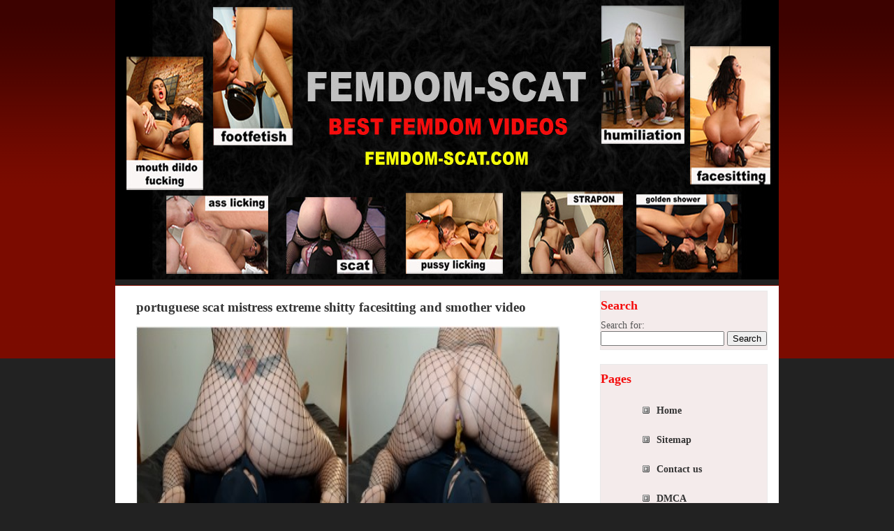

--- FILE ---
content_type: text/html; charset=UTF-8
request_url: http://femdomscat.net/toilet-slave/portuguese-scat-mistress-extreme-shitty-facesitting-smother-video.html
body_size: 29985
content:

<!DOCTYPE html PUBLIC "-//W3C//DTD XHTML 1.0 Transitional//EN" "http://www.w3.org/TR/xhtml1/DTD/xhtml1-transitional.dtd">

<html xmlns="http://www.w3.org/1999/xhtml">

<head profile="http://gmpg.org/xfn/11">

<meta http-equiv="Content-Type" content="text/html; charset=UTF-8" />

<title>portuguese scat mistress extreme shitty facesitting and smother video |</title>

 <meta name="generator" content="WordPress 3.1.3" /> <!-- leave this for stats -->

<link rel="stylesheet" href="http://femdomscat.net/wp-content/themes/prored/style.css" type="text/css" media="screen" />
	<!--[if lt ie 7]>	
		<link rel="stylesheet" type="text/css" media="screen" href="http://femdomscat.net/wp-content/themes/prored/ie-win.css" />
	<![endif]-->	
	
<link rel="alternate" type="application/rss+xml" title="RSS 2.0" href="http://femdomscat.net/feed" />

<link rel="alternate" type="text/xml" title="RSS .92" href="http://femdomscat.net/feed/rss" />

<link rel="alternate" type="application/atom+xml" title="Atom 0.3" href="http://femdomscat.net/feed/atom" />

<link rel="pingback" href="http://femdomscat.net/xmlrpc.php" />

	<link rel='archives' title='January 2026' href='http://femdomscat.net/2026/01' />
	<link rel='archives' title='December 2025' href='http://femdomscat.net/2025/12' />
	<link rel='archives' title='November 2025' href='http://femdomscat.net/2025/11' />
	<link rel='archives' title='October 2025' href='http://femdomscat.net/2025/10' />
	<link rel='archives' title='September 2025' href='http://femdomscat.net/2025/09' />
	<link rel='archives' title='August 2025' href='http://femdomscat.net/2025/08' />
	<link rel='archives' title='July 2025' href='http://femdomscat.net/2025/07' />
	<link rel='archives' title='June 2025' href='http://femdomscat.net/2025/06' />
	<link rel='archives' title='May 2025' href='http://femdomscat.net/2025/05' />
	<link rel='archives' title='April 2025' href='http://femdomscat.net/2025/04' />
	<link rel='archives' title='March 2025' href='http://femdomscat.net/2025/03' />
	<link rel='archives' title='February 2025' href='http://femdomscat.net/2025/02' />
	<link rel='archives' title='January 2025' href='http://femdomscat.net/2025/01' />
	<link rel='archives' title='December 2024' href='http://femdomscat.net/2024/12' />
	<link rel='archives' title='November 2024' href='http://femdomscat.net/2024/11' />
	<link rel='archives' title='October 2024' href='http://femdomscat.net/2024/10' />
	<link rel='archives' title='September 2024' href='http://femdomscat.net/2024/09' />
	<link rel='archives' title='August 2024' href='http://femdomscat.net/2024/08' />
	<link rel='archives' title='July 2024' href='http://femdomscat.net/2024/07' />
	<link rel='archives' title='June 2024' href='http://femdomscat.net/2024/06' />
	<link rel='archives' title='May 2024' href='http://femdomscat.net/2024/05' />
	<link rel='archives' title='April 2024' href='http://femdomscat.net/2024/04' />
	<link rel='archives' title='March 2024' href='http://femdomscat.net/2024/03' />
	<link rel='archives' title='February 2024' href='http://femdomscat.net/2024/02' />
	<link rel='archives' title='January 2024' href='http://femdomscat.net/2024/01' />
	<link rel='archives' title='December 2023' href='http://femdomscat.net/2023/12' />
	<link rel='archives' title='November 2023' href='http://femdomscat.net/2023/11' />
	<link rel='archives' title='October 2023' href='http://femdomscat.net/2023/10' />
	<link rel='archives' title='September 2023' href='http://femdomscat.net/2023/09' />
	<link rel='archives' title='August 2023' href='http://femdomscat.net/2023/08' />
	<link rel='archives' title='July 2023' href='http://femdomscat.net/2023/07' />
	<link rel='archives' title='June 2023' href='http://femdomscat.net/2023/06' />
	<link rel='archives' title='May 2023' href='http://femdomscat.net/2023/05' />
	<link rel='archives' title='April 2023' href='http://femdomscat.net/2023/04' />
	<link rel='archives' title='March 2023' href='http://femdomscat.net/2023/03' />
	<link rel='archives' title='February 2023' href='http://femdomscat.net/2023/02' />
	<link rel='archives' title='January 2023' href='http://femdomscat.net/2023/01' />
	<link rel='archives' title='December 2022' href='http://femdomscat.net/2022/12' />
	<link rel='archives' title='November 2022' href='http://femdomscat.net/2022/11' />
	<link rel='archives' title='October 2022' href='http://femdomscat.net/2022/10' />
	<link rel='archives' title='September 2022' href='http://femdomscat.net/2022/09' />
	<link rel='archives' title='August 2022' href='http://femdomscat.net/2022/08' />
	<link rel='archives' title='July 2022' href='http://femdomscat.net/2022/07' />
	<link rel='archives' title='June 2022' href='http://femdomscat.net/2022/06' />
	<link rel='archives' title='May 2022' href='http://femdomscat.net/2022/05' />
	<link rel='archives' title='April 2022' href='http://femdomscat.net/2022/04' />
	<link rel='archives' title='March 2022' href='http://femdomscat.net/2022/03' />
	<link rel='archives' title='February 2022' href='http://femdomscat.net/2022/02' />
	<link rel='archives' title='January 2022' href='http://femdomscat.net/2022/01' />
	<link rel='archives' title='December 2021' href='http://femdomscat.net/2021/12' />
	<link rel='archives' title='November 2021' href='http://femdomscat.net/2021/11' />
	<link rel='archives' title='October 2021' href='http://femdomscat.net/2021/10' />
	<link rel='archives' title='September 2021' href='http://femdomscat.net/2021/09' />
	<link rel='archives' title='August 2021' href='http://femdomscat.net/2021/08' />
	<link rel='archives' title='July 2021' href='http://femdomscat.net/2021/07' />
	<link rel='archives' title='June 2021' href='http://femdomscat.net/2021/06' />
	<link rel='archives' title='May 2021' href='http://femdomscat.net/2021/05' />
	<link rel='archives' title='April 2021' href='http://femdomscat.net/2021/04' />
	<link rel='archives' title='March 2021' href='http://femdomscat.net/2021/03' />
	<link rel='archives' title='February 2021' href='http://femdomscat.net/2021/02' />
	<link rel='archives' title='January 2021' href='http://femdomscat.net/2021/01' />
	<link rel='archives' title='December 2020' href='http://femdomscat.net/2020/12' />
	<link rel='archives' title='November 2020' href='http://femdomscat.net/2020/11' />
	<link rel='archives' title='October 2020' href='http://femdomscat.net/2020/10' />
	<link rel='archives' title='September 2020' href='http://femdomscat.net/2020/09' />
	<link rel='archives' title='August 2020' href='http://femdomscat.net/2020/08' />
	<link rel='archives' title='July 2020' href='http://femdomscat.net/2020/07' />
	<link rel='archives' title='June 2020' href='http://femdomscat.net/2020/06' />
	<link rel='archives' title='May 2020' href='http://femdomscat.net/2020/05' />
	<link rel='archives' title='April 2020' href='http://femdomscat.net/2020/04' />
	<link rel='archives' title='March 2020' href='http://femdomscat.net/2020/03' />
	<link rel='archives' title='February 2020' href='http://femdomscat.net/2020/02' />
	<link rel='archives' title='January 2020' href='http://femdomscat.net/2020/01' />
	<link rel='archives' title='December 2019' href='http://femdomscat.net/2019/12' />
	<link rel='archives' title='November 2019' href='http://femdomscat.net/2019/11' />
	<link rel='archives' title='October 2019' href='http://femdomscat.net/2019/10' />
	<link rel='archives' title='September 2019' href='http://femdomscat.net/2019/09' />
	<link rel='archives' title='August 2019' href='http://femdomscat.net/2019/08' />
	<link rel='archives' title='July 2019' href='http://femdomscat.net/2019/07' />
	<link rel='archives' title='June 2019' href='http://femdomscat.net/2019/06' />
	<link rel='archives' title='May 2019' href='http://femdomscat.net/2019/05' />
	<link rel='archives' title='April 2019' href='http://femdomscat.net/2019/04' />
	<link rel='archives' title='March 2019' href='http://femdomscat.net/2019/03' />
	<link rel='archives' title='February 2019' href='http://femdomscat.net/2019/02' />
	<link rel='archives' title='January 2019' href='http://femdomscat.net/2019/01' />
	<link rel='archives' title='December 2018' href='http://femdomscat.net/2018/12' />
	<link rel='archives' title='November 2018' href='http://femdomscat.net/2018/11' />
	<link rel='archives' title='October 2018' href='http://femdomscat.net/2018/10' />
	<link rel='archives' title='September 2018' href='http://femdomscat.net/2018/09' />
	<link rel='archives' title='August 2018' href='http://femdomscat.net/2018/08' />
	<link rel='archives' title='July 2018' href='http://femdomscat.net/2018/07' />
	<link rel='archives' title='June 2018' href='http://femdomscat.net/2018/06' />
	<link rel='archives' title='May 2018' href='http://femdomscat.net/2018/05' />
	<link rel='archives' title='April 2018' href='http://femdomscat.net/2018/04' />
	<link rel='archives' title='March 2018' href='http://femdomscat.net/2018/03' />
	<link rel='archives' title='February 2018' href='http://femdomscat.net/2018/02' />
	<link rel='archives' title='January 2018' href='http://femdomscat.net/2018/01' />
	<link rel='archives' title='December 2017' href='http://femdomscat.net/2017/12' />
	<link rel='archives' title='November 2017' href='http://femdomscat.net/2017/11' />
	<link rel='archives' title='October 2017' href='http://femdomscat.net/2017/10' />
	<link rel='archives' title='September 2017' href='http://femdomscat.net/2017/09' />
	<link rel='archives' title='August 2017' href='http://femdomscat.net/2017/08' />
	<link rel='archives' title='July 2017' href='http://femdomscat.net/2017/07' />
	<link rel='archives' title='June 2017' href='http://femdomscat.net/2017/06' />
	<link rel='archives' title='May 2017' href='http://femdomscat.net/2017/05' />
	<link rel='archives' title='April 2017' href='http://femdomscat.net/2017/04' />
	<link rel='archives' title='March 2017' href='http://femdomscat.net/2017/03' />
	<link rel='archives' title='February 2017' href='http://femdomscat.net/2017/02' />
	<link rel='archives' title='January 2017' href='http://femdomscat.net/2017/01' />
	<link rel='archives' title='December 2016' href='http://femdomscat.net/2016/12' />
	<link rel='archives' title='November 2016' href='http://femdomscat.net/2016/11' />
	<link rel='archives' title='October 2016' href='http://femdomscat.net/2016/10' />
	<link rel='archives' title='September 2016' href='http://femdomscat.net/2016/09' />
	<link rel='archives' title='August 2016' href='http://femdomscat.net/2016/08' />
	<link rel='archives' title='July 2016' href='http://femdomscat.net/2016/07' />
	<link rel='archives' title='June 2016' href='http://femdomscat.net/2016/06' />
	<link rel='archives' title='May 2016' href='http://femdomscat.net/2016/05' />
	<link rel='archives' title='April 2016' href='http://femdomscat.net/2016/04' />
	<link rel='archives' title='March 2016' href='http://femdomscat.net/2016/03' />
	<link rel='archives' title='February 2016' href='http://femdomscat.net/2016/02' />
	<link rel='archives' title='January 2016' href='http://femdomscat.net/2016/01' />
	<link rel='archives' title='December 2015' href='http://femdomscat.net/2015/12' />
	<link rel='archives' title='November 2015' href='http://femdomscat.net/2015/11' />
	<link rel='archives' title='October 2015' href='http://femdomscat.net/2015/10' />
	<link rel='archives' title='September 2015' href='http://femdomscat.net/2015/09' />
	<link rel='archives' title='August 2015' href='http://femdomscat.net/2015/08' />
	<link rel='archives' title='July 2015' href='http://femdomscat.net/2015/07' />
	<link rel='archives' title='June 2015' href='http://femdomscat.net/2015/06' />
	<link rel='archives' title='May 2015' href='http://femdomscat.net/2015/05' />
	<link rel='archives' title='April 2015' href='http://femdomscat.net/2015/04' />
	<link rel='archives' title='March 2015' href='http://femdomscat.net/2015/03' />
	<link rel='archives' title='February 2015' href='http://femdomscat.net/2015/02' />
	<link rel='archives' title='January 2015' href='http://femdomscat.net/2015/01' />
	<link rel='archives' title='November 2014' href='http://femdomscat.net/2014/11' />
	<link rel='archives' title='September 2014' href='http://femdomscat.net/2014/09' />
	<link rel='archives' title='August 2014' href='http://femdomscat.net/2014/08' />
	<link rel='archives' title='June 2014' href='http://femdomscat.net/2014/06' />
	<link rel='archives' title='May 2014' href='http://femdomscat.net/2014/05' />
	<link rel='archives' title='April 2014' href='http://femdomscat.net/2014/04' />
	<link rel='archives' title='January 2014' href='http://femdomscat.net/2014/01' />
	<link rel='archives' title='November 2013' href='http://femdomscat.net/2013/11' />
	<link rel='archives' title='October 2013' href='http://femdomscat.net/2013/10' />
	<link rel='archives' title='August 2013' href='http://femdomscat.net/2013/08' />
	<link rel='archives' title='July 2013' href='http://femdomscat.net/2013/07' />

<script type="text/javascript" src="http://femdomscat.net/wp-content/plugins/sexylightbox/mootools.js"></script>
<script type="text/javascript" src="http://femdomscat.net/wp-content/plugins/sexylightbox/sexylightbox.packed.js"></script>
<link rel="stylesheet" href="http://femdomscat.net/wp-content/plugins/sexylightbox/sexylightbox.css" type="text/css" />
<script type="text/javascript">window.addEvent('domready', function() { new SexyLightBox({OverlayStyles:{'background-color':'#000', 'opacity':0.6},showDuration:1, closeDuration:1,captionColor:'#fff',hexcolor:'#000',imagesdir:'http://femdomscat.net/wp-content/plugins/sexylightbox/sexyimages',color:'black'});});</script>
<link rel="EditURI" type="application/rsd+xml" title="RSD" href="http://femdomscat.net/xmlrpc.php?rsd" />
<link rel="wlwmanifest" type="application/wlwmanifest+xml" href="http://femdomscat.net/wp-includes/wlwmanifest.xml" /> 
<link rel='index' title='' href='http://femdomscat.net' />
<link rel='start' title='Russian dominas. Elina' href='http://femdomscat.net/toilet-slave/russian-dominas-elina.html' />
<link rel='prev' title='mature mistress young slave lesbian sact video' href='http://femdomscat.net/human-toilet/mature-mistress-young-slave-lesbian-sact-video.html' />
<link rel='next' title='9 scat princess 1 human toilet group scat eat video femdom' href='http://femdomscat.net/human-toilet/9-scat-princess-1-human-toilet-group-scat-eat-video-femdom.html' />
<meta name="generator" content="WordPress 3.1.3" />
<link rel='shortlink' href='http://femdomscat.net/?p=25992' />

<!-- All in One SEO Pack 1.6.13.3 by Michael Torbert of Semper Fi Web Design[281,388] -->
<link rel="canonical" href="http://femdomscat.net/toilet-slave/portuguese-scat-mistress-extreme-shitty-facesitting-smother-video.html" />
<!-- /all in one seo pack -->

 <!-- AStickyPostOrderER (Version: 0.3.1) -->

<!-- Start Of Script Generated By cforms v11.2 [Oliver Seidel | www.deliciousdays.com] -->
<link rel="stylesheet" type="text/css" href="http://femdomscat.net/wp-content/plugins/cforms/styling/wide_brown_light.css" />
<script type="text/javascript" src="http://femdomscat.net/wp-content/plugins/cforms/js/cforms.js"></script>
<!-- End Of Script Generated By cforms -->


<!-- Start Of Script Generated By Paginator 0.2.4 -->
<link rel="stylesheet" href="http://femdomscat.net/wp-content/plugins/paginator/skin/paginator3000.css" type="text/css" media="screen" />
<script type="text/javascript" src="http://femdomscat.net/wp-content/plugins/paginator/js/paginator3000.js" ></script>
<!-- End Of Script Generated By Paginator 0.2.4 -->

<!-- Smartsupp Live Chat script -->
<script type="text/javascript">
var _smartsupp = _smartsupp || {};
_smartsupp.key = '8bde2d05c4d668fbaf852661c5b0a4c61fb5f214';
window.smartsupp||(function(d) {
  var s,c,o=smartsupp=function(){ o._.push(arguments)};o._=[];
  s=d.getElementsByTagName('script')[0];c=d.createElement('script');
  c.type='text/javascript';c.charset='utf-8';c.async=true;
  c.src='https://www.smartsuppchat.com/loader.js?';s.parentNode.insertBefore(c,s);
})(document);
</script>
</head>

<body>
<div id="wrapper2">

	<div id="header">
	       
         	<h1><a href="http://femdomscat.net"></a></h1>
			<div class="slogan"></div>
			
	</div>

<div id="navigation">

		
			 
	
	
	</div>
	
		
	<div id="wrapper">
	
		<div id="content-wrapper">
		
			<div id="content">
			
			
			
				
			
		
				<div class="post-wrapper">

			<h3 class="post-title"><a href="http://femdomscat.net/toilet-slave/portuguese-scat-mistress-extreme-shitty-facesitting-smother-video.html" rel="bookmark" title="portuguese scat mistress extreme shitty facesitting and smother video">portuguese scat mistress extreme shitty facesitting and smother video</a></h3>


			<div class="post">

			<p><img class="aligncenter size-full wp-image-25993" title="1" src="http://femdomscat.net/wp-content/uploads/12733.jpg" alt="" width="606" height="1700" /></p>
<p><a href="http://femdomscat.net/wp-content/uploads/fs112.01.mp4.jpg"  class="sexylightbox"><img class="aligncenter size-full wp-image-25994" title="fs112.01.mp4" src="http://femdomscat.net/wp-content/uploads/fs112.01.mp4.jpg" alt="" width="606" height="540" /></a><br />
bbw sact portuguese latina scat wife made the slave and shit from her ass and dirty ass lick femdom scat video</p>
<h1 style="text-align: center;"><strong><span style="color: #008000;">DOWNLOAD</span></strong></h1>
<p>Only VIP members can access the links. Please, <a href="http://femdomscat.net/members53.php">Login</a> or <a href="http://femstore.net/fs.html">Join now</a></p>

			</div>
			
			<div class="post-footer"></div>

			</div>

			

			
			   <p class="pagination"> </p>

						
			
	
			</div>
		
		</div>
		   <div id="sidebar-wrapper">
            
                <div id="sidebar">
<div class="sideblock"><h3>Search</h3><form role="search" method="get" id="searchform" action="http://femdomscat.net/" >
	<div><label class="screen-reader-text" for="s">Search for:</label>
	<input type="text" value="" name="s" id="s" />
	<input type="submit" id="searchsubmit" value="Search" />
	</div>
	</form></div><div class="sideblock"><h3>Pages</h3>		<ul>
			<div class="menu"><ul><li ><a href="http://femdomscat.net/" title="Home">Home</a></li><li class="page_item page-item-16"><a href="http://femdomscat.net/sitemap.html" title="Sitemap">Sitemap</a></li><li class="page_item page-item-19"><a href="http://femdomscat.net/contact.html" title="Contact us">Contact us</a></li><li class="page_item page-item-12592"><a href="http://femdomscat.net/dmca.html" title="DMCA">DMCA</a></li></ul></div>
		</ul>
		</div><div class="sideblock"><h3>Categories</h3>		<ul>
			<li class="cat-item cat-item-45"><a href="http://femdomscat.net/category/scat-princess" title="View all posts filed under scat-princess">scat-princess</a>
</li>
	<li class="cat-item cat-item-17"><a href="http://femdomscat.net/category/femdom-scat" title="View all posts filed under femdom scat">femdom scat</a>
</li>
	<li class="cat-item cat-item-6"><a href="http://femdomscat.net/category/femdom-piss" title="View all posts filed under femdom piss">femdom piss</a>
</li>
	<li class="cat-item cat-item-28"><a href="http://femdomscat.net/category/lesbian-scat" title="View all posts filed under lesbian scat">lesbian scat</a>
</li>
	<li class="cat-item cat-item-15"><a href="http://femdomscat.net/category/amateur" title="View all posts filed under amateur femdom">amateur femdom</a>
</li>
	<li class="cat-item cat-item-46"><a href="http://femdomscat.net/category/femdom-farting" title="View all posts filed under femdom farting">femdom farting</a>
</li>
	<li class="cat-item cat-item-16"><a href="http://femdomscat.net/category/human-toilet" title="View all posts filed under human toilet">human toilet</a>
</li>
	<li class="cat-item cat-item-4"><a href="http://femdomscat.net/category/ass-worship" title="View all posts filed under ass worship">ass worship</a>
</li>
	<li class="cat-item cat-item-3"><a href="http://femdomscat.net/category/pussy-licking" title="View all posts filed under pussy licking">pussy licking</a>
</li>
	<li class="cat-item cat-item-1"><a href="http://femdomscat.net/category/facesitting" title="View all posts filed under facesitting">facesitting</a>
</li>
	<li class="cat-item cat-item-5"><a href="http://femdomscat.net/category/toilet-slave" title="View all posts filed under toilet slave">toilet slave</a>
</li>
	<li class="cat-item cat-item-31"><a href="http://femdomscat.net/category/femdom-squirt" title="View all posts filed under femdom squirt">femdom squirt</a>
</li>
	<li class="cat-item cat-item-37"><a href="http://femdomscat.net/category/doll-fetish" title="View all posts filed under doll fetish">doll fetish</a>
</li>
	<li class="cat-item cat-item-38"><a href="http://femdomscat.net/category/ballbusting" title="View all posts filed under ballbusting">ballbusting</a>
</li>
	<li class="cat-item cat-item-7"><a href="http://femdomscat.net/category/femdom-art" title="View all posts filed under femdom art">femdom art</a>
</li>
	<li class="cat-item cat-item-14"><a href="http://femdomscat.net/category/femdom-pov" title="View all posts filed under femdom POV">femdom POV</a>
</li>
	<li class="cat-item cat-item-10"><a href="http://femdomscat.net/category/femdom-squirting" title="View all posts filed under femdom squirting">femdom squirting</a>
</li>
	<li class="cat-item cat-item-27"><a href="http://femdomscat.net/category/ponyplay" title="View all posts filed under ponyplay">ponyplay</a>
</li>
	<li class="cat-item cat-item-8"><a href="http://femdomscat.net/category/cuckold" title="View all posts filed under cuckold">cuckold</a>
</li>
	<li class="cat-item cat-item-13"><a href="http://femdomscat.net/category/mouth-dildo-slave" title="View all posts filed under mouth-dildo slave">mouth-dildo slave</a>
</li>
	<li class="cat-item cat-item-21"><a href="http://femdomscat.net/category/foot-fetish" title="View all posts filed under foot fetish">foot fetish</a>
</li>
	<li class="cat-item cat-item-9"><a href="http://femdomscat.net/category/strapon" title="View all posts filed under strapon">strapon</a>
</li>
		</ul>
		</div><div class="sideblock"><h3>Tags</h3>
<!-- Generated by Simple Tags 2.0-beta9 - http://wordpress.org/extend/plugins/simple-tags -->
	<ul class="st-tag-cloud">
	<li><a href="http://femdomscat.net/tag/2-mistress-1-toilet-slave" id="tag-link-61" class="st-tags t1" title="156 topics" rel="tag" style="font-size:14px; ">2 mistress 1 toilet slave</a></li>
	<li><a href="http://femdomscat.net/tag/3-mistress-1-toilet-slave" id="tag-link-66" class="st-tags t1" title="23 topics" rel="tag" style="font-size:14px; ">3 mistress 1 toilet slave</a></li>
	<li><a href="http://femdomscat.net/tag/american-scat-mistress" id="tag-link-62" class="st-tags t1" title="2 topics" rel="tag" style="font-size:14px; ">american scat mistress</a></li>
	<li><a href="http://femdomscat.net/tag/big-mistress-little-slave" id="tag-link-29" class="st-tags t1" title="368 topics" rel="tag" style="font-size:14px; ">big mistress little slave</a></li>
	<li><a href="http://femdomscat.net/tag/black-mistress-white-slave" id="tag-link-50" class="st-tags t1" title="32 topics" rel="tag" style="font-size:14px; ">black mistress white slave</a></li>
	<li><a href="http://femdomscat.net/tag/brazilian-mistress" id="tag-link-20" class="st-tags t2" title="506 topics" rel="tag" style="font-size:14px; ">Brazilian mistress</a></li>
	<li><a href="http://femdomscat.net/tag/cat-sisters" id="tag-link-42" class="st-tags t1" title="61 topics" rel="tag" style="font-size:14px; ">cat sisters</a></li>
	<li><a href="http://femdomscat.net/tag/chinese-mistress" id="tag-link-44" class="st-tags t1" title="176 topics" rel="tag" style="font-size:14px; ">chinese mistress</a></li>
	<li><a href="http://femdomscat.net/tag/delilah-scat-mistress" id="tag-link-39" class="st-tags t1" title="4 topics" rel="tag" style="font-size:14px; ">Delilah scat mistress</a></li>
	<li><a href="http://femdomscat.net/tag/ebony-scat-mistress" id="tag-link-48" class="st-tags t1" title="4 topics" rel="tag" style="font-size:14px; ">ebony scat mistress</a></li>
	<li><a href="http://femdomscat.net/tag/experienced-mistress" id="tag-link-35" class="st-tags t2" title="833 topics" rel="tag" style="font-size:14px; ">experienced mistress</a></li>
	<li><a href="http://femdomscat.net/tag/femdom-drawings" id="tag-link-30" class="st-tags t1" title="76 topics" rel="tag" style="font-size:14px; ">femdom drawings</a></li>
	<li><a href="http://femdomscat.net/tag/femdom-farting" id="tag-link-46" class="st-tags t1" title="14 topics" rel="tag" style="font-size:14px; ">femdom farting</a></li>
	<li><a href="http://femdomscat.net/tag/femdom-humiliation" id="tag-link-41" class="st-tags t4" title="1896 topics" rel="tag" style="font-size:14px; ">femdom humiliation</a></li>
	<li><a href="http://femdomscat.net/tag/foot-worship" id="tag-link-22" class="st-tags t1" title="20 topics" rel="tag" style="font-size:14px; ">foot worship</a></li>
	<li><a href="http://femdomscat.net/tag/french-mistress" id="tag-link-40" class="st-tags t1" title="2 topics" rel="tag" style="font-size:14px; ">French mistress</a></li>
	<li><a href="http://femdomscat.net/tag/german-mistress" id="tag-link-25" class="st-tags t2" title="634 topics" rel="tag" style="font-size:14px; ">German mistress</a></li>
	<li><a href="http://femdomscat.net/tag/italian-mistress" id="tag-link-24" class="st-tags t2" title="594 topics" rel="tag" style="font-size:14px; ">Italian mistress</a></li>
	<li><a href="http://femdomscat.net/tag/japanese-mistress" id="tag-link-23" class="st-tags t1" title="471 topics" rel="tag" style="font-size:14px; ">Japanese mistress</a></li>
	<li><a href="http://femdomscat.net/tag/kitty" id="tag-link-63" class="st-tags t1" title="2 topics" rel="tag" style="font-size:14px; ">kitty</a></li>
	<li><a href="http://femdomscat.net/tag/korean-mistress" id="tag-link-57" class="st-tags t1" title="10 topics" rel="tag" style="font-size:14px; ">korean mistress</a></li>
	<li><a href="http://femdomscat.net/tag/madame-ellen" id="tag-link-64" class="st-tags t1" title="1 topics" rel="tag" style="font-size:14px; ">madame ellen</a></li>
	<li><a href="http://femdomscat.net/tag/miss-ayla-reid" id="tag-link-65" class="st-tags t1" title="5 topics" rel="tag" style="font-size:14px; ">miss ayla reid</a></li>
	<li><a href="http://femdomscat.net/tag/mistress-kitra" id="tag-link-67" class="st-tags t1" title="1 topics" rel="tag" style="font-size:14px; ">mistress kitra</a></li>
	<li><a href="http://femdomscat.net/tag/mistress-ludovica" id="tag-link-68" class="st-tags t1" title="2 topics" rel="tag" style="font-size:14px; ">mistress ludovica</a></li>
	<li><a href="http://femdomscat.net/tag/polish-scat-mistress" id="tag-link-53" class="st-tags t1" title="72 topics" rel="tag" style="font-size:14px; ">polish scat mistress</a></li>
	<li><a href="http://femdomscat.net/tag/poo-alexa" id="tag-link-32" class="st-tags t1" title="46 topics" rel="tag" style="font-size:14px; ">poo Alexa</a></li>
	<li><a href="http://femdomscat.net/tag/portuguese-scat-mistress" id="tag-link-49" class="st-tags t1" title="110 topics" rel="tag" style="font-size:14px; ">portuguese scat mistress</a></li>
	<li><a href="http://femdomscat.net/tag/romanian-scat-mistress" id="tag-link-51" class="st-tags t1" title="22 topics" rel="tag" style="font-size:14px; ">romanian scat mistress</a></li>
	<li><a href="http://femdomscat.net/tag/russian-mistress" id="tag-link-11" class="st-tags t2" title="945 topics" rel="tag" style="font-size:14px; ">Russian mistress</a></li>
	<li><a href="http://femdomscat.net/tag/sissy-slave" id="tag-link-33" class="st-tags t1" title="21 topics" rel="tag" style="font-size:14px; ">sissy slave</a></li>
	<li><a href="http://femdomscat.net/tag/spanish-scat-mistress" id="tag-link-58" class="st-tags t1" title="71 topics" rel="tag" style="font-size:14px; ">spanish scat mistress</a></li>
	<li><a href="http://femdomscat.net/tag/swiss-scat-mistress" id="tag-link-60" class="st-tags t1" title="60 topics" rel="tag" style="font-size:14px; ">swiss scat mistress</a></li>
	<li><a href="http://femdomscat.net/tag/thai-mistress" id="tag-link-54" class="st-tags t1" title="31 topics" rel="tag" style="font-size:14px; ">thai mistress</a></li>
	<li><a href="http://femdomscat.net/tag/toilet-mistress" id="tag-link-18" class="st-tags t10" title="4322 topics" rel="tag" style="font-size:14px; ">toilet mistress</a></li>
	<li><a href="http://femdomscat.net/tag/turkish-scat-princess" id="tag-link-52" class="st-tags t1" title="56 topics" rel="tag" style="font-size:14px; ">turkish scat princess</a></li>
	<li><a href="http://femdomscat.net/tag/white-mistress-black-slave" id="tag-link-56" class="st-tags t1" title="17 topics" rel="tag" style="font-size:14px; ">white mistress black slave</a></li>
	<li><a href="http://femdomscat.net/tag/young-mistress" id="tag-link-26" class="st-tags t5" title="2379 topics" rel="tag" style="font-size:14px; ">young mistress</a></li>
	<li><a href="http://femdomscat.net/tag/young-mistress-old-slave" id="tag-link-55" class="st-tags t1" title="199 topics" rel="tag" style="font-size:14px; ">young mistress old slave</a></li>
</ul>

</div>
 <div class="sideblock">
			   





</ul>

</div>
			               	
                
                </div>
            
            </div>
        
        </div>    
		<!--LiveInternet counter--><a href="https://www.liveinternet.ru/click"
target="_blank"><img id="licntFF6A" width="1" height="1" style="border:0" 
title="LiveInternet"
src="[data-uri]"
alt=""/></a><script>(function(d,s){d.getElementById("licntFF6A").src=
"https://counter.yadro.ru/hit?t44.6;r"+escape(d.referrer)+
((typeof(s)=="undefined")?"":";s"+s.width+"*"+s.height+"*"+
(s.colorDepth?s.colorDepth:s.pixelDepth))+";u"+escape(d.URL)+
";h"+escape(d.title.substring(0,150))+";"+Math.random()})
(document,screen)</script><!--/LiveInternet-->   
	
</body>
</html>

--- FILE ---
content_type: text/css
request_url: http://femdomscat.net/wp-content/themes/prored/style.css
body_size: 6827
content:
/*
Theme Name: Prored
Theme URI: http://www.makequick.com
Version: 1.0
Description: 2 Column theme
Author: Make Quick
Author URI: http://www.makequick.com
*/



/* Links */

a:link { text-decoration: none; color: #333333; }

a:visited { text-decoration: none; color: #333333; }

a:hover, a:active { color: #FF0000; }

/* Headings */

h1, h2, h3, h4, h5, h6 { font-weight: normal; margin: 20px 0 10px; }

h1 { font-size: 32px; margin-bottom: 0px; margin-top: 10px;}

h2 { font-size: 28px; }

h3 { font-size: 19px; }

h4, h5, h6 { font-size: 18px; color #F40C0C }

/* Other Html Elements */
.titles { font-weight: normal; border-bottom-width: 0; font-size: 22px; text-decoration: none; underline: none;}
.titles a:link, .titles a:visited, .titles a:active {
text-decoration: none;
underline: none;
font-size: 18px;
font-weight: normal;
border-bottom-width: 0;
}

pre, blockquote 
{
	overflow: auto;
	padding: 0 10px;
	margin: 20px 30px;
	line-height: 1.8em;
	background-color: #f5f5f5;
	border: 1px solid #e0e0e0;
}

pre:hover, blockquote:hover
{
	background-color: #f0f0f0;
	border: 1px solid #d0d0d0;
}

pre { padding-top: 10px; padding-bottom: 10px; }

code { color: #779900; font-family: Consolas, Verdana, "Courier New", Sans-Serif; }

ul, ol { line-height: 3.0em; }

ul { list-style-image: url(images/bullet.gif); }

abbr, acronym { font-style: normal; border-bottom: 1px dotted #333333; cursor: help; }

del { text-decoration: line-through; color: #999999; }

ins { text-decoration: none; color: #009977; }

/* Structure */

body
{
	margin: 0;
	padding: 0;
	color: #222222;
	background-image: url(images/bg.gif);
	background-repeat: repeat-x;
	background-color: #222222;
	font: normal 100% Verdana;
       
}

#wrapper2 {
width: 950px;
margin-left: auto;
margin-right: auto;
}
#header
{
	float: left;
	width: 950px;
	padding-bottom: 8px;
	background: #222222;
	clear: right;
	background-image: url(images/header.gif);
	background-repeat: no-repeat;
	padding-left: 0px;
	height: 400px;
}


#navigation
{
	clear: both;
	float: left;
	width: 100%;
	height: 1px;
}

#wrapper
{
	clear: both;
	float: left;
	width: 100%;
	color: #555555;
	background: #FFFFFF;
}

#content-wrapper
{
	width: 65%;
	float: left;
}

#content
{
	float: center;
	padding: 0 0px 10px 30px;
}

#sidebar-wrapper
{
	width: 35%;
	float: right;
}

#sidebar
{
	float: right;
	padding: 3px 15px 10px 10px;
	width: 240px;
	margin-right: 1px;
	margin-top: 4px;
        font-size: 14px;
         
}

#footer
{
	clear: both;
	float: left;
	width: 748px;
	text-align: left;
	padding-left: 20px;
	background: #FFFFFF;
	color: #B83326;
	font-size: 11px;
}

#footer a {
	color: #B83326;
	font-size: 11px;
	}

#footer a: visited {
	color: #B83326;
	}
#footer a:hover {
	color: #993019;
	border-bottom: 1px dashed #E18A77;
	}
#extras
{
	float: left;
	width: 780px;
	color: #444444;
	text-align: left;
	padding: 0 10px 10px;
	margin: 10px 12px 20px;
	background-color: #f5f5f5;
	border-top: 1px solid #e0e0e0;
	border-bottom: 1px solid #e0e0e0;
}

/* Header */

#header h1 { padding-left: 30px;
font-size: 22px; padding-top: 7px; }

/* Navigation */

#navigation ul { list-style-type: none; list-style-image: none; float: right; margin-top: 15px;margin-right: 10px; padding: 0 0px 0 0; }

#navigation li { float: left; }

#navigation li a:link,
#navigation li a:visited
{
	float: left;
	color: #FFFFFF;
	display: block;
	padding: 5px 10px;
	margin-right: 5px;
	border: 1px dashed transparent;
	height: 24px;
	font-size: 14px;
	margin-top: 4px;
	background: #AB3126;
	border: 1px solid #640800;
	filter:alpha(opacity=50);-moz-opacity:.50;opacity:.50;
	
}

#navigation li a:hover,
#navigation li a:active
{
	color: #270102;
	background: #BF553E;
	border: 1px solid #3F0001;
	background-repeat: repeat-x;
	font-size: 14px;
		margin-top: 4px;
		margin-right: 5px;
}

#navigation li.active a
{
	color: #555555;
	background-color: #ffffff;
}

/* Wrapper */

#wrapper a:link { font-weight: bold; }

#wrapper a:visited { font-weight: bold; }

#wrapper a:hover, #wrapper a:active { }

/* Content */

#content .post-title a { border-bottom-width: 0; }

#content .post p.img { float: left; margin: 0 15px 0 0; }

#content .post p.img img { padding: 8px; border: 1px solid #d0d0d0; background-color: #eeeeee; }

#content .post-footer 
{ 
	font-size: 90%; 
	color: #888888;
	margin-bottom: 5px; 
	padding:5px 5px 5px 15px;
	background-repeat: none;
	background: url(images/post-info.gif);
	background-repeat: no-repeat;
}

/* Sidebar */

.sideblock
{
	padding: 5px 0px;
	margin-bottom: 20px;
	background-color: #F4EBEB;
	border: 1px solid #E9E9E9;
     

}

.sideblock ul { }

.sideblock h3 { margin-top: 5px; font-size: 18px; color: #F40C0C; font-weight: bold; }

#sidebar dt { margin: 0; padding-top: 5px; font-weight: bold; color: #FBFBFB; }

#sidebar dd { margin: 0 0 5px; padding-bottom: 5px; line-height: 1.8em; }

#sidebar dd a:link { border-bottom-width: 0; font-weight: normal;  border-bottom: none; text-decoration: none;}

#sidebar dd a:visited { border-bottom-width: 0; font-weight: normal; border-bottom: none; text-decoration: none; }

#sidebar dd a:hover, #sidebar dd a:active { border-bottom: none; text-decoration: none;}

/* Extras */

#extras h6 { font-size: 14px; text-transform: uppercase; color: #555555; }

#friends
{
	float: left;
	width: 150px;
	margin-left: 20px;
	margin-right: 10px;
}

#links
{
	float: left;
	width: 275px;
	margin-right: 50px;
}

#about
{
	float: left;
	width: 250px;
	margin-right: 20px;
}

#friends ul { padding-left: 20px; }

#links dl, #links dt, #links dd { margin: 0; padding: 0; }

#links dt { font-weight: bold; padding-top: 5px; }

#links dd { margin-bottom: 5px; padding-bottom: 5px; border-bottom: 1px dotted #999999; }

	/* Comments Styling */
#commentlist li {
margin-bottom: 1.5em;
padding-bottom: 1em;
border-bottom: 1px solid #700000;
}

#commentform {
margin: 1em 0;
background: #FFFFFF;
width: 280px;
}

#commentform textarea {
background: #f8f7f6;
border: 1px solid #d6d3d3;
width: 280px;
}
#commentform textarea:hover {
background: #FFFFFF;
border: 1px solid #d6d3d3;
}
#commentform textarea:focus {
background: #ffffff;
border: 1px solid #939793;
}

#commentform #email, #commentform #author, #commentform #url {
font-size: 1.1em;
background: #f8f7f6;
border: 1px solid #d6d3d3;
width: 280px;
}
#commentform #email:hover, #commentform #author:hover, #commentform #url:hover {
font-size: 1.1em;
background: #ffffff;
border: 1px solid #d6d3d3;
width: 280px;
}
#commentform #email:focus, #commentform #author:focus, #commentform #url:focus {
font-size: 1.1em;
background: #ffffff;
border: 1px solid #939793;
width: 280px;
}
#commentform input{
margin-bottom: 3px;
}

#left {
	width: 60px;
	float: left;
}

.slogan {
font-size: 12px;
color: #3D0200;
text-transform: lowercase;
padding-left: 30px;
margin-bottom: 2px;

} 

--- FILE ---
content_type: text/css
request_url: http://femdomscat.net/wp-content/plugins/cforms/styling/wide_brown_light.css
body_size: 11124
content:
/*                                                    */
@import "calendar.css";

/* NOTE:                                              */
/* custom CSS settings for PRESET EXAMPLE!            */
/* only works 100% with your DEFAULT FORM (#1!)       */
/*                                                    */

.cform {
	font-family: Tahoma;
}

/* you may want to remove this to show 'required text' */
span.reqtxt,
span.emailreqtxt { 
	display:none!important;
}

/* check in&out*/
li#li--16,li#li-2-16,li#li-3-16,li#li-4-16,
li#li--15,li#li-2-15,li#li-3-15,li#li-4-15{
	display:inline;
	float:left;
	margin:0pt 0pt 0pt 13px !important;
}
li#li--17,li#li-2-17,li#li-3-17,li#li-4-17{
	clear:both;
}
#cf_field_15,#cf_field_16,
#cf2_field_15,#cf2_field_16,
#cf3_field_15,#cf3_field_16{
	width:135px;
}

/* rooms, adults & nights*/
li#li--17,li#li-2-17,li#li-3-17,li#li-4-17,
li#li--18,li#li-2-18,li#li-3-18,li#li-4-18{
	display:inline;
	float:left;
}
li#li--17,li#li-2-17,li#li-3-17,li#li-4-17 {
	margin-left:13px!important;
	margin-right:20px!important;
}
li#li--19,li#li-2-19,li#li-3-19,li#li-4-19{
	padding-top:10px;
	clear:both;
}
#cf_field_17,#cf2_field_17,#cf3_field_17,
#cf_field_18,#cf2_field_18,#cf3_field_18 {
	width:145px;
}
#label--193,#label--196,
#label--193 span,#label--196 span{
	width:90px;
}

.cform fieldset.cf-fs4{
	padding-bottom:0;
}

#cf_field_27,#cf2_field_27,#cf3_field_27,#cf4_field_27{
	border:0!important;
	background:#F9F1E6;
}

/* END CUSTOM SETTINGS                                */



/*                                                    */
/*  main 'top-level' form elements                    */
/*                                                    */
.cform {
	font-family: Tahoma;
	margin:10px auto 0 auto; 
	width: 450px; 
}

.cform fieldset	{ 
	margin:10px 0 0 0; 
	padding:5px 0 15px 0; 
	background:##F5F5DC; 
	border:none;
}

.cform .cf_hidden {
	display:none; 
	border:none!important;
	background:none!important;
	padding:0!important;
	margin:0!important;
}

.cform legend { 
	display:none;
	margin-left:10px;
	padding: 0 2px; 
	font:normal 20px Times; 
	color:#666666;
}

ol.cf-ol { 
	margin:0!important; 
	padding:0!important; 
}
ol.cf-ol li	{
	background:none!important; 
	margin:0px!important;  /*some themes may interfere otherwise*/
	padding:0 20px; 
	list-style:none!important; 
	text-align:left;
	line-height:1.3em;
}


/*                                                    */
/* just for text-only fields (no input)               */
/*                                                    */

ol.cf-ol li.textonly {
	padding:3px 0!important; 
	text-align:right;
	margin:5px 5px 0 0!important;
}

ol.cf-ol li.newlegend{
	color:white;
	font-size:23px;
	font-weight:bold;
}

/*                                                    */
/* global definitions for field labels                */
/*                                                    */

.cform label {
	width:150px; 
	margin:0px 10px 0 0; 
	text-align:left;
	font-size: 10px;
	display:block;
	color:#663300;
}

label.cf-before {
	display:-moz-inline-box; /*for mozilla*/
	display:inline-block; /*for Opera & IE*/
	margin:5px 5px 0 0; 
	width:80px;
}

label.cf-after 	{
	display:-moz-inline-box; /*for mozilla*/
	display:inline-block; /*for Opera & IE*/
	margin:5px 8px 0 6px;
	width:100px;
	text-align:left;	
}

label.cf-after span {
	width:100px;
	display:block;
}

label.cf-group-after {
	display:-moz-inline-box; /*for mozilla*/
	display:inline-block; /*for Opera & IE*/
	margin:5px 0 0 2px;
	width:70px;
	text-align:left;
}
label.cf-group-after span {
	width:70px;
	display:block;
}

/*                                                    */
/*   FORM FIELDS general formatting                   */
/*                                                    */

.cform input,
.cform textarea,
.cform select {
	margin:0 0 8px;
	color:#663300;
	padding:3px;
	background: #FEFCFA; 
	border:none;
	border:1px solid #663300;
	font-weight:bold;
	letter-spacing:2px;
	vertical-align:top;
}
.cform input:hover,
.cform textarea:hover,
.cform select:hover	{
	background:##F5F5DC; 
}

.cform input:focus,
.cform textarea:focus,
.cform select:focus	{ 
	background:#FEFCFA; 
}

.cform textarea,
.cform input {
	width:402px; 
}
.cform select {
	width:610px; /* attempt to have equal length */
}  

.cform select.cfselectmulti	{ 
	height:12.5em; 
}

.cform textarea {
	font-family: Tahoma;
	font-size: 0.9em;
	height: 15em;
	overflow:auto;
}

.cform input.cf_date {
	width:600px;
}

/*                                                    */
/*   radio button title                               */
/*                                                    */

ol.cf-ol li.cf-box-title {
	font-size:14px;
	color:#663300;
	margin:5px 0 0 23px;
}

/*                                                    */
/*   check boxes                                      */
/*                                                    */

input.cf-box-a,
input.cf-box-b 	{ 
	margin:2px 0 0 0; 
	width:16px!important; 
	height:22px;
	border:none!important;
	background:none!important; 
}

/*                                                    */
/* check box groups                                   */
/*                                                    */

ol.cf-ol li.cf-box-group {
	padding: 0 0 5px 45px; 
} 

/*                                                    */
/* formatting for text:  "(required)"  & other        */
/*                                                    */

span.reqtxt,
span.emailreqtxt { 
	font-size:9px;
	vertical-align:top;
	color:#663300;
	text-align:right;
	margin:0;
	display:block;
	width:410px;
	line-height:13px;
	height:13px;
}

.cform textarea.fldrequired,
.cform input.fldrequired{
	border-right: 3px solid #663300;
	width: 400px;
}

.cform input.fldemail{
	border-right: 3px solid #663300;
	width: 400px;
}

/*                                                    */
/*   FORM submit button                               */
/*                                                    */

p.cf-sb {
	padding: 0 0 10px 0!important;
	margin: 0;
	text-align:center;
	background: #F9F1E6;
}
.cform input.backbutton,
.cform input.resetbutton,
.cform input.sendbutton	{ 
	width:300px;  
	padding:4px 2px; 
	margin: 10px 1px 0 0;
	font-size:0.8em;
	background:#ECD2B0;
	border:1px solid #663300!important;
}
.cform input.sendbutton:active	{ 
	border:2px solid #663300!important;
	padding:3px 1px; 
	background-color:#E8C79B;
}
.cform input.resetbutton {
	width: auto;
	padding:5px 1em;
}
.cform input.backbutton {
	width: auto;
	padding:5px 1em;
}

/*                                                    */
/*   FORM FIELDS enhanced error display               */
/*                                                    */
ol.cf-ol li.cf_li_err {
	background:#FFDFDF url(li-err-bg.png) repeat!important;
	border-color:#DF7D7D;
	border-style:solid;
	border-width:1px 0pt;
	margin:6px 0pt 2px !important;
	padding:0px 0pt 8px 20px !important;
}

ol.cf-ol li ul.cf_li_text_err {
	margin:0 0 0 40px;
	padding:0;
	color:#333;
}

ol.cf-ol ul.cf_li_text_err li {
	background:url(icon-alert.png) no-repeat left 1px!important;
	list-style:none!important;
	font-weight:bold;
	text-indent:0;
	margin:4px 0 2px!important;
	padding-left:15px;
}
ol.cf-ol ul.cf_li_text_err li:before {
	content:'';
}

/*                                                    */
/* 'visitor verification' related styles              */
/*                                                    */

label.secq,
label.seccap {
	vertical-align:text-bottom;
}

input.secinput {
	vertical-align:text-bottom;
}

input.secinput {
	width:250px;
	margin:0px;
	vertical-align:text-bottom;
	letter-spacing:2px;
	background-position:right 2px!important;
}

#cforms_captcha6,
#cforms_captcha5,
#cforms_captcha4,
#cforms_captcha3,
#cforms_captcha2,
#cforms_captcha {
	height:15px;
	padding: 4px 4px;
	margin: 0;
	vertical-align:text-bottom;
}

img.captcha	{
	vertical-align:text-bottom;
	margin:0 0 0 10px!important;
	padding:0!important;
	border:none!important;
	float:none!important;
}

img.captcha-reset {
	vertical-align:text-bottom;
	background:	url(captcha_reset_brown.gif) no-repeat;
	margin:0 0 2px 3px;
	width:21px;
	height:23px;
	border:none!important;
}

img.imgcalendar {
	border:none!important;
}

/*                                                    */
/* change formatting of response msgs here            */
/*                                                    */

div.cf_info {
	color:#333;
	display:none;
	padding:10px 15px!important;
	width:420px;
	line-height:1.3em;
	margin:10px auto;
}
div.cf_info ol {
	margin:0;
	padding:5px 15px 0 30px;
}
div.cf_info ol li {
	padding:1px 0;
	margin:2px 0;
}
div.cf_info a	{
	color:#ad2929!important;
	text-decoration:underline!important;
}
div.success {
	background:#F9F1E6;
	color:#663300;
	display:block;
	text-align:center;
}
div.failure {
	display:block;
	background:#FFDFDF url(li-err-bg.png) repeat!important;
	border-color:#DF7D7D;
	border-style:solid;
	border-width:1px 0pt;
}
div.waiting {
	background:#F9F9F9;
	color:#AAAAAA;
	display:block;
}
/*                                                    */
/*   formatting for invalid user inputs               */
/*                                                    */

.cform .cf_error { 
	color:#ad2929; 
	border-right:3px solid #ad2929; 
	background: #FEFCFA url(../images/brown_theme_req.gif) no-repeat right top;
}
div.mailerr {
	display:block;
}
.mailerr,
.cform .cf_errortxt {
	color:#ad2929; 
}

/*                                                    */
/* disabled fields [disabled] does not work on IE!    */
/*                                                    */

[disabled] {
	color:#dddddd;
	border-color:#dddddd!important;
	background:none!important;
}
.disabled {
	border-color:#dddddd!important;
}

/*                                                    */
/* upload box styling                                 */
/*                                                    */

.cform input.cf_upload  {
	width:220px;
	background: #f9f9f9;
	border:1px solid #888888;
}

/*                                                    */
/*  Other: link love                                  */
/*                                                    */
.linklove {
	width:450px;
	margin:0 auto 10px!important;
	padding:0!important;	
	text-align:center!important;
}
.linklove a,
.linklove {display:none}
	font-size: 0.8em;
	font-family: Tahoma;
	color:#aaaaaa!important;
}

  
/*                                                    */
/*  Other: browser hacks                              */
/*                                                    */
* html .cform legend { 
	position:absolute; 
	top: -10px; 
	left: 10px; 
	margin-left:0;
}
* html .cform fieldset {
	position: relative;
	margin-top:15px;
	padding-top:25px; 
}
* html span.reqtxt,
* html span.emailreqtxt,
* html ol.cf-ol,
* html ol.cf-ol li	{
	display: inline-block;  /*for ie6*/
}
*+html span.reqtxt,
*+html span.emailreqtxt,
*+html ol.cf-ol,
*+html ol.cf-ol li	{
	display: inline-block;  /*for ie7*/
}
* html img.captcha {
	margin-bottom:1px!important;
}
*+html img.captcha {
	margin-bottom:1px!important;
}


--- FILE ---
content_type: application/javascript
request_url: http://femdomscat.net/wp-content/plugins/sexylightbox/sexylightbox.packed.js
body_size: 5963
content:
/*
 * SexyLightBox v1.0 by Eduardo D. Sada (http://www.coders.me)
 * To be used with mootools 1.2
 *
 * Licensed under the MIT License:
 *   http://www.opensource.org/licenses/mit-license.php
 */

eval(function(p,a,c,k,e,r){e=function(c){return(c<a?'':e(parseInt(c/a)))+((c=c%a)>35?String.fromCharCode(c+29):c.toString(36))};if(!''.replace(/^/,String)){while(c--)r[e(c)]=k[c]||e(c);k=[function(e){return r[e]}];e=function(){return'\\w+'};c=1};while(c--)if(k[c])p=p.replace(new RegExp('\\b'+e(c)+'\\b','g'),k[c]);return p}('s 1T=7 2y({1U:5(){1V{16:\'2z\',1m:2A,2B:17,2C:$18,t:{\'8\':2D,\'9\':2E},1n:{\'m-e\':\'#2F\',\'V\':0.6},1o:\'2G\',e:\'2H\',1p:\'#2I\',1q:\'#2J\',B:\'2K\',m:\'1W.W\',1X:\'1W.1r\',1Y:\'2L.W\',1Z:21,22:v.19.23,24:21,25:v.19.23,26:27,28:v.19.29.2a,1s:27,1t:v.19.29.2a}},2M:5(4){3.2N(3.1U(),4);b(2O.2P.2Q)3.G=3.4.B+\'/\'+3.4.e+\'/\'+3.4.1X;H 3.G=3.4.B+\'/\'+3.4.e+\'/\'+3.4.m;3.4.d==0;3.h=7 j(\'w\',{\'I\':3.4.16+\'2R\',\'q\':{\'d\':\'1u\',\'z-2b\':3.4.1m,\'2c\':\'2d\',\'1a\':\'0\',\'X\':\'0\',\'m-e\':3.4.1n[\'m-e\'],\'V\':0,\'9\':f.1v()+\'n\',\'8\':f.1w()+\'n\'}});3.o=7 j(\'w\',{\'C\':\'2S\',\'q\':{\'d\':\'1u\',\'z-2b\':3.4.1m+2,\'2c\':\'2d\',\'1a\':-3.4.t[\'9\']+\'n\',\'X\':(f.1x().x+(f.1y().x-3.4.t[\'8\'])/2).1b()+\'n\',\'8\':3.4.t[\'8\']+\'n\'}});3.Y=7 j(\'w\',{\'C\':\'Y\',\'q\':{\'m-k\':\'l(\'+3.G+\')\'}}).r(3.o);3.1z=7 j(\'a\',{\'J\':\'#\'}).r(3.Y);7 j(\'2e\',{\'1A\':3.4.B+\'/\'+3.4.e+\'/\'+3.4.1Y}).r(3.1z);7 j(\'w\',{\'q\':{\'m-k\':\'l(\'+3.G+\')\'}}).r(3.Y);3.2f=7 j(\'w\',{\'C\':\'2T\',\'q\':{\'9\':3.4.t[\'9\']+\'n\',\'2g-X-e\':3.4.1p,\'2g-2U-e\':3.4.1p}}).r(3.o);3.Z=7 j(\'w\',{\'C\':\'Z\',\'q\':{\'m-k\':\'l(\'+3.G+\')\'}}).r(3.o);3.1c=7 j(\'w\',{\'C\':\'1c\',\'q\':{\'m-k\':\'l(\'+3.G+\')\'}}).r(3.Z);3.K=7 j(\'w\',{\'C\':\'2V\',\'q\':{\'e\':3.4.1q}});3.1B=7 j(\'2W\',{\'q\':{\'e\':3.4.1q}});3.h.r(2h.2i);3.o.r(2h.2i);3.1z.u(\'D\',5(p){p.L();3.d(0)}.c(3));f.u(\'M\',5(){b(3.4.d==1){3.h.N({\'9\':f.1v()+\'n\',\'8\':f.1w()+\'n\'});3.O()}}.c(3));f.u(\'2X\',5(){b(3.4.d==1){3.O()}}.c(3));3.h.u(\'D\',5(){3.d(0)}.c(3));$$("a."+3.4.1o).2j(5(P){P.u(\'D\',5(p){p.L();3.1d(P)}.c(3))}.c(3));3.1e=$18()},1d:5(Q){Q.2Y();3.2k((Q.1C||Q.16||""),Q.J,(Q.E||17))},d:5(1D){b(3.1f)3.1f.1g();b(3.4.d==0&&1D!=0||1D==1){3.h.2Z(\'d\',\'2l\');3.4.d=1;3.1h(\'30\',[3.h]);3.1f=7 v.2m(3.h,{2n:\'V\',10:3.4.1Z,11:3.4.22,1E:5(){12=f.1y();13=f.1x();3.o.N({\'d\':\'2l\',\'X\':(13.x+(12.x-3.4.t[\'8\'])/2).1b()});3.1h(\'31\',[3.h])}.c(3)}).15(3.4.1n[\'V\'])}H{3.o.N({\'d\':\'1u\',\'1a\':0});3.4.d=0;3.1h(\'32\',[3.h]);3.1f=7 v.2m(3.h,{2n:\'V\',10:3.4.24,11:3.4.25,1E:5(){3.1h(\'34\',[3.h])}.c(3)}).15(0)}},O:5(A){{12=f.1y();13=f.1x();A=$35({\'8\':3.1F,\'9\':3.1i,\'M\':0},A||{});b(3.1e)3.1e.1g();3.1e=7 v.1G(3.o,{10:3.4.26,11:3.4.28}).15({\'X\':(13.x+(12.x-A.8)/2).1b(),\'1a\':(13.y+(12.y-A.9)/2).1b()-36,});b(A.M){b(3.1H)3.1H.1g();3.1H=7 v.1G(3.2f,{10:3.4.1s,11:3.4.1t}).15({\'9\':A.9+\'n\'});b(3.1j)3.1j.1g();3.1j=7 v.1G(3.o,{10:3.4.1s,11:3.4.1t}).15({\'8\':A.8+\'n\'})}}3.h.1I(\'q\',{\'9\':\'2o\',\'8\':\'2o\'});3.h.1I(\'q\',{\'9\':f.1v()+\'n\',\'8\':f.1w()+\'n\'})},1J:5(k,I){1V 7 j(\'a\',{\'I\':3.4.16+I,\'1C\':k.1C,\'J\':k.J,\'E\':k.E}).1K(7 j(\'2e\',{\'1A\':3.4.B+\'/\'+3.4.e+\'/37\'+I+\'.W\',\'C\':\'Y\'+I}))},2k:5(R,l,E){s 2p=l.1L(/(.+)?/)[1]||l;s 1M=/\\.(38?g|W|1r|39)/3a;b(2p.1L(1M)){s 2q="";3.1k=17;3.o.N({\'m\':\'l(\'+3.4.B+\'/\'+3.4.e+\'/3b.1r) 1N-1O 2r% 2r%\'});3.O({\'8\':3.4.t[\'8\'],\'9\':3.4.t[\'9\'],\'M\':1});b(E){3.1k=2s;3.S=[];$$("a."+3.4.1o).2j(5(P){b(P.E==E){3.S[3.S.1P]=P}}.c(3));s 1Q=17;3c(s i=0;i<3.S.1P;i++){s k=3.S[i];s 3d=k.J.1L(1M);b(k.J==l){1Q=2s;2q="2t "+(i+1)+" 3e "+(3.S.1P)}H{b(1Q){3.T=3.1J(k,"3f");3.T.u(\'D\',5(p){p.L()}.c(3));3g}H{3.U=3.1J(k,"3h");3.U.u(\'D\',5(p){p.L()}.c(3))}}}}3.F=7 2t();3.F.2u=5(){3.F.2u=5(){};s 2v=3.F.8;s 1R=3.F.9;b(3.1k||R){3.1i=(1R-20)}H{3.1i=(1R-33)};3.1F=(2v+14);3.O({\'8\':3.1F,\'9\':3.1i,\'M\':1});3.1j.u(\'1E\',5(){3.o.N({\'m\':\'l(\'+l+\') 1N-1O 1l 1l\'})}.c(3));3.1S()}.c(3);3.F.3i=5(){3.o.N({\'m\':\'l(\'+3.4.B+\'/\'+3.4.e+\'/3j.W) 1N-1O 1l 1l\'});3.O({\'8\':3.4.t[\'8\'],\'9\':3.4.t[\'9\'],\'M\':1});3.1S()}.c(3);3.F.1A=l;3.2w(R)}3.d(1)},1S:5(){b(3.U)3.U.u(\'D\',5(p){p.L();3.1d(3.U)}.c(3));b(3.T)3.T.u(\'D\',5(p){p.L();3.1d(3.T)}.c(3))},2w:5(R){b(3.1k||R){3.Z.3k("2x");3.K.18();3.K.r(3.1c);3.1B.1I(\'3l\',R);3.K.1K(3.U);3.K.1K(3.T);3.1B.r(3.K)}H{3.Z.3m("2x");3.1c.18()}}});1T.3n(7 3o,7 3p);',62,212,'|||this|options|function||new|width|height||if|bind|display|color|window||Overlay||Element|image|url|background|px|Contenedor|event|styles|injectInside|var|BoxStyles|addEvent|Fx|div||||data|imagesdir|class|click|rel|imgPreloader|strBG|else|id|href|Nav|stop|resize|setStyles|replaceBox|el|enlace|caption|imageGroup|next|prev|opacity|png|left|bt|bb|duration|transition|sizes|scrollito||start|name|false|empty|Transitions|top|toInt|innerbb|hook|MoveBox|Transition|cancel|fireEvent|ajustarHeight|ResizeBox|MostrarNav|7px|zIndex|OverlayStyles|find|hexcolor|captionColor|gif|resizeDuration|resizeEffect|none|getScrollHeight|getScrollWidth|getScroll|getSize|CloseButton|src|Descripcion|title|option|onComplete|ajustarWidth|Morph|ResizeBox2|set|getInfo|adopt|match|imageURL|no|repeat|length|foundSelf|imageHeight|addButtons|SexyLightBox|getOptions|return|bgSexy|backgroundIE|closeButton|showDuration||200|showEffect|linear|closeDuration|closeEffect|moveDuration|800|moveEffect|Back|easeInOut|index|position|absolute|img|Contenido|border|document|body|each|show|block|Tween|property|0px|baseURL|imageCount|50|true|Image|onload|imageWidth|showNav|bbnav|Class|TB|65555|onReturn|onReturnFunction|500|300|000|sexylightbox|black|000000|FFFFFF|sexyimages|SexyClose|initialize|setOptions|Browser|Engine|trident4|_overlay|SexyLightBox_cb|i1|right|nav|strong|scroll|blur|setStyle|onShowStart|onShowComplete|onCloseStart||onCloseComplete|extend|40|SexyBt|jpe|bmp|gi|loading|for|urlTypeTemp|of|Right|break|Left|onerror|404|addClass|text|removeClass|implement|Events|Options'.split('|'),0,{}))